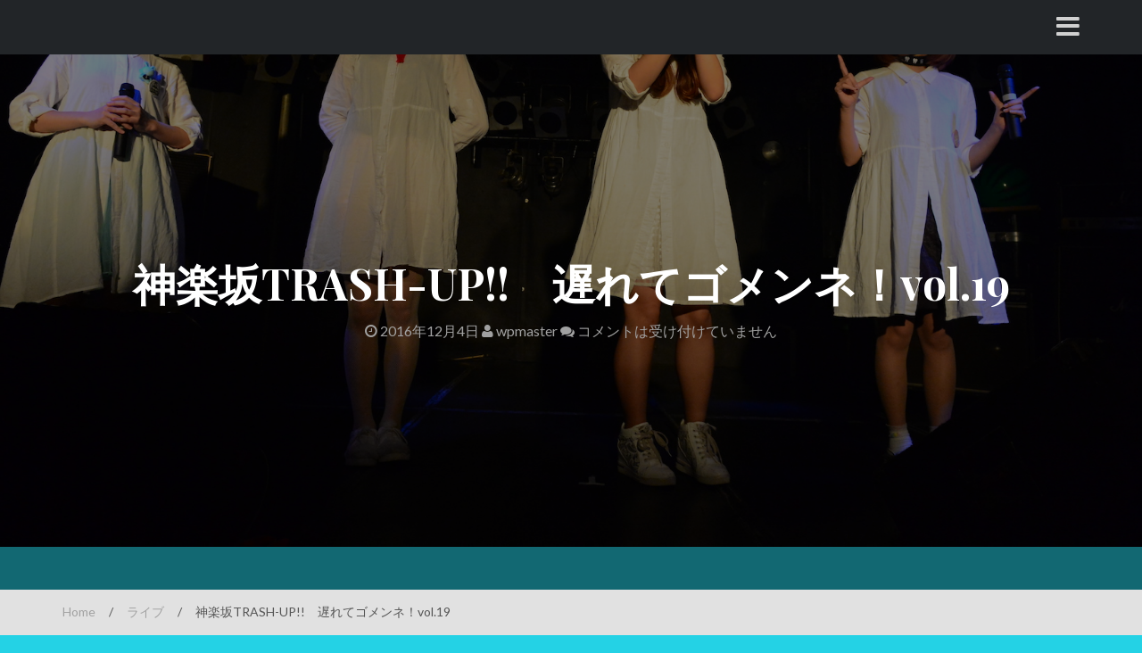

--- FILE ---
content_type: text/html; charset=UTF-8
request_url: https://summerrocket.jp/2016/12/04/%E7%A5%9E%E6%A5%BD%E5%9D%82trash-up%E3%80%80%E9%81%85%E3%82%8C%E3%81%A6%E3%82%B4%E3%83%A1%E3%83%B3%E3%83%8D%EF%BC%81vol-19/
body_size: 37415
content:
<!DOCTYPE html>
<html lang="ja">
<head>
<meta charset="UTF-8">
<meta name="viewport" content="width=device-width, initial-scale=1">
<link rel="profile" href="http://gmpg.org/xfn/11">
<link rel="pingback" href="https://summerrocket.jp/wp/xmlrpc.php">

<title>神楽坂TRASH-UP!!　遅れてゴメンネ！vol.19</title>
<meta name='robots' content='max-image-preview:large' />
<link rel='dns-prefetch' href='//s0.wp.com' />
<link rel='dns-prefetch' href='//fonts.googleapis.com' />
<link rel="alternate" type="application/rss+xml" title=" &raquo; フィード" href="https://summerrocket.jp/feed/" />
<link rel="alternate" type="application/rss+xml" title=" &raquo; コメントフィード" href="https://summerrocket.jp/comments/feed/" />
<script type="text/javascript">
window._wpemojiSettings = {"baseUrl":"https:\/\/s.w.org\/images\/core\/emoji\/14.0.0\/72x72\/","ext":".png","svgUrl":"https:\/\/s.w.org\/images\/core\/emoji\/14.0.0\/svg\/","svgExt":".svg","source":{"concatemoji":"https:\/\/summerrocket.jp\/wp\/wp-includes\/js\/wp-emoji-release.min.js?ver=6.2.8"}};
/*! This file is auto-generated */
!function(e,a,t){var n,r,o,i=a.createElement("canvas"),p=i.getContext&&i.getContext("2d");function s(e,t){p.clearRect(0,0,i.width,i.height),p.fillText(e,0,0);e=i.toDataURL();return p.clearRect(0,0,i.width,i.height),p.fillText(t,0,0),e===i.toDataURL()}function c(e){var t=a.createElement("script");t.src=e,t.defer=t.type="text/javascript",a.getElementsByTagName("head")[0].appendChild(t)}for(o=Array("flag","emoji"),t.supports={everything:!0,everythingExceptFlag:!0},r=0;r<o.length;r++)t.supports[o[r]]=function(e){if(p&&p.fillText)switch(p.textBaseline="top",p.font="600 32px Arial",e){case"flag":return s("\ud83c\udff3\ufe0f\u200d\u26a7\ufe0f","\ud83c\udff3\ufe0f\u200b\u26a7\ufe0f")?!1:!s("\ud83c\uddfa\ud83c\uddf3","\ud83c\uddfa\u200b\ud83c\uddf3")&&!s("\ud83c\udff4\udb40\udc67\udb40\udc62\udb40\udc65\udb40\udc6e\udb40\udc67\udb40\udc7f","\ud83c\udff4\u200b\udb40\udc67\u200b\udb40\udc62\u200b\udb40\udc65\u200b\udb40\udc6e\u200b\udb40\udc67\u200b\udb40\udc7f");case"emoji":return!s("\ud83e\udef1\ud83c\udffb\u200d\ud83e\udef2\ud83c\udfff","\ud83e\udef1\ud83c\udffb\u200b\ud83e\udef2\ud83c\udfff")}return!1}(o[r]),t.supports.everything=t.supports.everything&&t.supports[o[r]],"flag"!==o[r]&&(t.supports.everythingExceptFlag=t.supports.everythingExceptFlag&&t.supports[o[r]]);t.supports.everythingExceptFlag=t.supports.everythingExceptFlag&&!t.supports.flag,t.DOMReady=!1,t.readyCallback=function(){t.DOMReady=!0},t.supports.everything||(n=function(){t.readyCallback()},a.addEventListener?(a.addEventListener("DOMContentLoaded",n,!1),e.addEventListener("load",n,!1)):(e.attachEvent("onload",n),a.attachEvent("onreadystatechange",function(){"complete"===a.readyState&&t.readyCallback()})),(e=t.source||{}).concatemoji?c(e.concatemoji):e.wpemoji&&e.twemoji&&(c(e.twemoji),c(e.wpemoji)))}(window,document,window._wpemojiSettings);
</script>
<style type="text/css">
img.wp-smiley,
img.emoji {
	display: inline !important;
	border: none !important;
	box-shadow: none !important;
	height: 1em !important;
	width: 1em !important;
	margin: 0 0.07em !important;
	vertical-align: -0.1em !important;
	background: none !important;
	padding: 0 !important;
}
</style>
	<link rel='stylesheet' id='wp-block-library-css' href='https://summerrocket.jp/wp/wp-includes/css/dist/block-library/style.min.css?ver=6.2.8' type='text/css' media='all' />
<link rel='stylesheet' id='classic-theme-styles-css' href='https://summerrocket.jp/wp/wp-includes/css/classic-themes.min.css?ver=6.2.8' type='text/css' media='all' />
<style id='global-styles-inline-css' type='text/css'>
body{--wp--preset--color--black: #000000;--wp--preset--color--cyan-bluish-gray: #abb8c3;--wp--preset--color--white: #ffffff;--wp--preset--color--pale-pink: #f78da7;--wp--preset--color--vivid-red: #cf2e2e;--wp--preset--color--luminous-vivid-orange: #ff6900;--wp--preset--color--luminous-vivid-amber: #fcb900;--wp--preset--color--light-green-cyan: #7bdcb5;--wp--preset--color--vivid-green-cyan: #00d084;--wp--preset--color--pale-cyan-blue: #8ed1fc;--wp--preset--color--vivid-cyan-blue: #0693e3;--wp--preset--color--vivid-purple: #9b51e0;--wp--preset--gradient--vivid-cyan-blue-to-vivid-purple: linear-gradient(135deg,rgba(6,147,227,1) 0%,rgb(155,81,224) 100%);--wp--preset--gradient--light-green-cyan-to-vivid-green-cyan: linear-gradient(135deg,rgb(122,220,180) 0%,rgb(0,208,130) 100%);--wp--preset--gradient--luminous-vivid-amber-to-luminous-vivid-orange: linear-gradient(135deg,rgba(252,185,0,1) 0%,rgba(255,105,0,1) 100%);--wp--preset--gradient--luminous-vivid-orange-to-vivid-red: linear-gradient(135deg,rgba(255,105,0,1) 0%,rgb(207,46,46) 100%);--wp--preset--gradient--very-light-gray-to-cyan-bluish-gray: linear-gradient(135deg,rgb(238,238,238) 0%,rgb(169,184,195) 100%);--wp--preset--gradient--cool-to-warm-spectrum: linear-gradient(135deg,rgb(74,234,220) 0%,rgb(151,120,209) 20%,rgb(207,42,186) 40%,rgb(238,44,130) 60%,rgb(251,105,98) 80%,rgb(254,248,76) 100%);--wp--preset--gradient--blush-light-purple: linear-gradient(135deg,rgb(255,206,236) 0%,rgb(152,150,240) 100%);--wp--preset--gradient--blush-bordeaux: linear-gradient(135deg,rgb(254,205,165) 0%,rgb(254,45,45) 50%,rgb(107,0,62) 100%);--wp--preset--gradient--luminous-dusk: linear-gradient(135deg,rgb(255,203,112) 0%,rgb(199,81,192) 50%,rgb(65,88,208) 100%);--wp--preset--gradient--pale-ocean: linear-gradient(135deg,rgb(255,245,203) 0%,rgb(182,227,212) 50%,rgb(51,167,181) 100%);--wp--preset--gradient--electric-grass: linear-gradient(135deg,rgb(202,248,128) 0%,rgb(113,206,126) 100%);--wp--preset--gradient--midnight: linear-gradient(135deg,rgb(2,3,129) 0%,rgb(40,116,252) 100%);--wp--preset--duotone--dark-grayscale: url('#wp-duotone-dark-grayscale');--wp--preset--duotone--grayscale: url('#wp-duotone-grayscale');--wp--preset--duotone--purple-yellow: url('#wp-duotone-purple-yellow');--wp--preset--duotone--blue-red: url('#wp-duotone-blue-red');--wp--preset--duotone--midnight: url('#wp-duotone-midnight');--wp--preset--duotone--magenta-yellow: url('#wp-duotone-magenta-yellow');--wp--preset--duotone--purple-green: url('#wp-duotone-purple-green');--wp--preset--duotone--blue-orange: url('#wp-duotone-blue-orange');--wp--preset--font-size--small: 13px;--wp--preset--font-size--medium: 20px;--wp--preset--font-size--large: 36px;--wp--preset--font-size--x-large: 42px;--wp--preset--spacing--20: 0.44rem;--wp--preset--spacing--30: 0.67rem;--wp--preset--spacing--40: 1rem;--wp--preset--spacing--50: 1.5rem;--wp--preset--spacing--60: 2.25rem;--wp--preset--spacing--70: 3.38rem;--wp--preset--spacing--80: 5.06rem;--wp--preset--shadow--natural: 6px 6px 9px rgba(0, 0, 0, 0.2);--wp--preset--shadow--deep: 12px 12px 50px rgba(0, 0, 0, 0.4);--wp--preset--shadow--sharp: 6px 6px 0px rgba(0, 0, 0, 0.2);--wp--preset--shadow--outlined: 6px 6px 0px -3px rgba(255, 255, 255, 1), 6px 6px rgba(0, 0, 0, 1);--wp--preset--shadow--crisp: 6px 6px 0px rgba(0, 0, 0, 1);}:where(.is-layout-flex){gap: 0.5em;}body .is-layout-flow > .alignleft{float: left;margin-inline-start: 0;margin-inline-end: 2em;}body .is-layout-flow > .alignright{float: right;margin-inline-start: 2em;margin-inline-end: 0;}body .is-layout-flow > .aligncenter{margin-left: auto !important;margin-right: auto !important;}body .is-layout-constrained > .alignleft{float: left;margin-inline-start: 0;margin-inline-end: 2em;}body .is-layout-constrained > .alignright{float: right;margin-inline-start: 2em;margin-inline-end: 0;}body .is-layout-constrained > .aligncenter{margin-left: auto !important;margin-right: auto !important;}body .is-layout-constrained > :where(:not(.alignleft):not(.alignright):not(.alignfull)){max-width: var(--wp--style--global--content-size);margin-left: auto !important;margin-right: auto !important;}body .is-layout-constrained > .alignwide{max-width: var(--wp--style--global--wide-size);}body .is-layout-flex{display: flex;}body .is-layout-flex{flex-wrap: wrap;align-items: center;}body .is-layout-flex > *{margin: 0;}:where(.wp-block-columns.is-layout-flex){gap: 2em;}.has-black-color{color: var(--wp--preset--color--black) !important;}.has-cyan-bluish-gray-color{color: var(--wp--preset--color--cyan-bluish-gray) !important;}.has-white-color{color: var(--wp--preset--color--white) !important;}.has-pale-pink-color{color: var(--wp--preset--color--pale-pink) !important;}.has-vivid-red-color{color: var(--wp--preset--color--vivid-red) !important;}.has-luminous-vivid-orange-color{color: var(--wp--preset--color--luminous-vivid-orange) !important;}.has-luminous-vivid-amber-color{color: var(--wp--preset--color--luminous-vivid-amber) !important;}.has-light-green-cyan-color{color: var(--wp--preset--color--light-green-cyan) !important;}.has-vivid-green-cyan-color{color: var(--wp--preset--color--vivid-green-cyan) !important;}.has-pale-cyan-blue-color{color: var(--wp--preset--color--pale-cyan-blue) !important;}.has-vivid-cyan-blue-color{color: var(--wp--preset--color--vivid-cyan-blue) !important;}.has-vivid-purple-color{color: var(--wp--preset--color--vivid-purple) !important;}.has-black-background-color{background-color: var(--wp--preset--color--black) !important;}.has-cyan-bluish-gray-background-color{background-color: var(--wp--preset--color--cyan-bluish-gray) !important;}.has-white-background-color{background-color: var(--wp--preset--color--white) !important;}.has-pale-pink-background-color{background-color: var(--wp--preset--color--pale-pink) !important;}.has-vivid-red-background-color{background-color: var(--wp--preset--color--vivid-red) !important;}.has-luminous-vivid-orange-background-color{background-color: var(--wp--preset--color--luminous-vivid-orange) !important;}.has-luminous-vivid-amber-background-color{background-color: var(--wp--preset--color--luminous-vivid-amber) !important;}.has-light-green-cyan-background-color{background-color: var(--wp--preset--color--light-green-cyan) !important;}.has-vivid-green-cyan-background-color{background-color: var(--wp--preset--color--vivid-green-cyan) !important;}.has-pale-cyan-blue-background-color{background-color: var(--wp--preset--color--pale-cyan-blue) !important;}.has-vivid-cyan-blue-background-color{background-color: var(--wp--preset--color--vivid-cyan-blue) !important;}.has-vivid-purple-background-color{background-color: var(--wp--preset--color--vivid-purple) !important;}.has-black-border-color{border-color: var(--wp--preset--color--black) !important;}.has-cyan-bluish-gray-border-color{border-color: var(--wp--preset--color--cyan-bluish-gray) !important;}.has-white-border-color{border-color: var(--wp--preset--color--white) !important;}.has-pale-pink-border-color{border-color: var(--wp--preset--color--pale-pink) !important;}.has-vivid-red-border-color{border-color: var(--wp--preset--color--vivid-red) !important;}.has-luminous-vivid-orange-border-color{border-color: var(--wp--preset--color--luminous-vivid-orange) !important;}.has-luminous-vivid-amber-border-color{border-color: var(--wp--preset--color--luminous-vivid-amber) !important;}.has-light-green-cyan-border-color{border-color: var(--wp--preset--color--light-green-cyan) !important;}.has-vivid-green-cyan-border-color{border-color: var(--wp--preset--color--vivid-green-cyan) !important;}.has-pale-cyan-blue-border-color{border-color: var(--wp--preset--color--pale-cyan-blue) !important;}.has-vivid-cyan-blue-border-color{border-color: var(--wp--preset--color--vivid-cyan-blue) !important;}.has-vivid-purple-border-color{border-color: var(--wp--preset--color--vivid-purple) !important;}.has-vivid-cyan-blue-to-vivid-purple-gradient-background{background: var(--wp--preset--gradient--vivid-cyan-blue-to-vivid-purple) !important;}.has-light-green-cyan-to-vivid-green-cyan-gradient-background{background: var(--wp--preset--gradient--light-green-cyan-to-vivid-green-cyan) !important;}.has-luminous-vivid-amber-to-luminous-vivid-orange-gradient-background{background: var(--wp--preset--gradient--luminous-vivid-amber-to-luminous-vivid-orange) !important;}.has-luminous-vivid-orange-to-vivid-red-gradient-background{background: var(--wp--preset--gradient--luminous-vivid-orange-to-vivid-red) !important;}.has-very-light-gray-to-cyan-bluish-gray-gradient-background{background: var(--wp--preset--gradient--very-light-gray-to-cyan-bluish-gray) !important;}.has-cool-to-warm-spectrum-gradient-background{background: var(--wp--preset--gradient--cool-to-warm-spectrum) !important;}.has-blush-light-purple-gradient-background{background: var(--wp--preset--gradient--blush-light-purple) !important;}.has-blush-bordeaux-gradient-background{background: var(--wp--preset--gradient--blush-bordeaux) !important;}.has-luminous-dusk-gradient-background{background: var(--wp--preset--gradient--luminous-dusk) !important;}.has-pale-ocean-gradient-background{background: var(--wp--preset--gradient--pale-ocean) !important;}.has-electric-grass-gradient-background{background: var(--wp--preset--gradient--electric-grass) !important;}.has-midnight-gradient-background{background: var(--wp--preset--gradient--midnight) !important;}.has-small-font-size{font-size: var(--wp--preset--font-size--small) !important;}.has-medium-font-size{font-size: var(--wp--preset--font-size--medium) !important;}.has-large-font-size{font-size: var(--wp--preset--font-size--large) !important;}.has-x-large-font-size{font-size: var(--wp--preset--font-size--x-large) !important;}
.wp-block-navigation a:where(:not(.wp-element-button)){color: inherit;}
:where(.wp-block-columns.is-layout-flex){gap: 2em;}
.wp-block-pullquote{font-size: 1.5em;line-height: 1.6;}
</style>
<link rel='stylesheet' id='muso-responsive-css' href='https://summerrocket.jp/wp/wp-content/themes/muso/assets/css/bootstrap.min.css?ver=6.2.8' type='text/css' media='screen' />
<link rel='stylesheet' id='flexslider-css' href='https://summerrocket.jp/wp/wp-content/themes/muso/assets/css/flexslider.css?ver=6.2.8' type='text/css' media='all' />
<link rel='stylesheet' id='font_awesome-css' href='https://summerrocket.jp/wp/wp-content/themes/muso/assets/font-awesome/css/font-awesome.min.css?ver=6.2.8' type='text/css' media='all' />
<link rel='stylesheet' id='prettyPhoto-css' href='https://summerrocket.jp/wp/wp-content/themes/muso/assets/css/prettyPhoto.css?ver=6.2.8' type='text/css' media='all' />
<link rel='stylesheet' id='muso-googleFonts-css' href='//fonts.googleapis.com/css?family=Lato%3A400%2C300%2C700%2C900%2C100%7CPlayfair+Display%3A400%2C700%2C900&#038;ver=6.2.8' type='text/css' media='all' />
<!--[if IE]>
<link rel='stylesheet' id='muso-ie-style-css' href='https://summerrocket.jp/wp/wp-content/themes/muso/assets/css/ie.css?ver=6.2.8' type='text/css' media='all' />
<![endif]-->
<link rel='stylesheet' id='muso-style-css' href='https://summerrocket.jp/wp/wp-content/themes/muso/style.css?ver=6.2.8' type='text/css' media='all' />
<link rel='stylesheet' id='simcal-qtip-css' href='https://summerrocket.jp/wp/wp-content/plugins/google-calendar-events/assets/css/vendor/jquery.qtip.min.css?ver=3.1.10' type='text/css' media='all' />
<link rel='stylesheet' id='simcal-default-calendar-grid-css' href='https://summerrocket.jp/wp/wp-content/plugins/google-calendar-events/assets/css/default-calendar-grid.min.css?ver=3.1.10' type='text/css' media='all' />
<link rel='stylesheet' id='simcal-default-calendar-list-css' href='https://summerrocket.jp/wp/wp-content/plugins/google-calendar-events/assets/css/default-calendar-list.min.css?ver=3.1.10' type='text/css' media='all' />
<link rel='stylesheet' id='jetpack_css-css' href='https://summerrocket.jp/wp/wp-content/plugins/jetpack/css/jetpack.css?ver=4.7.4' type='text/css' media='all' />
<script type='text/javascript' src='https://summerrocket.jp/wp/wp-includes/js/jquery/jquery.min.js?ver=3.6.4' id='jquery-core-js'></script>
<script type='text/javascript' src='https://summerrocket.jp/wp/wp-includes/js/jquery/jquery-migrate.min.js?ver=3.4.0' id='jquery-migrate-js'></script>
<script type='text/javascript' src='https://summerrocket.jp/wp/wp-content/themes/muso/js/responsive.js?ver=6.2.8' id='muso-responsive-js-js'></script>
<script type='text/javascript' src='https://summerrocket.jp/wp/wp-content/themes/muso/js/jquery.prettyPhoto.min.js?ver=6.2.8' id='prettyPhoto-js'></script>
<script type='text/javascript' src='https://summerrocket.jp/wp/wp-content/themes/muso/js/jquery.flexslider.js?ver=6.2.8' id='flexslider-js'></script>
<script type='text/javascript' src='https://summerrocket.jp/wp/wp-includes/js/imagesloaded.min.js?ver=4.1.4' id='imagesloaded-js'></script>
<script type='text/javascript' src='https://summerrocket.jp/wp/wp-includes/js/masonry.min.js?ver=4.2.2' id='masonry-js'></script>
<script type='text/javascript' src='https://summerrocket.jp/wp/wp-includes/js/jquery/jquery.masonry.min.js?ver=3.1.2b' id='jquery-masonry-js'></script>
<script type='text/javascript' id='muso-custom-js-js-extra'>
/* <![CDATA[ */
var carousel_speed = {"vars":"6000"};
/* ]]> */
</script>
<script type='text/javascript' src='https://summerrocket.jp/wp/wp-content/themes/muso/js/custom.js?ver=6.2.8' id='muso-custom-js-js'></script>
<!--[if lt IE 9]>
<script type='text/javascript' src='https://summerrocket.jp/wp/wp-content/themes/muso/js/ie-responsive.min.js?ver=6.2.8' id='muso-ie-responsive-js-js'></script>
<![endif]-->
<!--[if lt IE 9]>
<script type='text/javascript' src='https://summerrocket.jp/wp/wp-content/themes/muso/js/html5shiv.min.js?ver=6.2.8' id='muso-ie-shiv-js'></script>
<![endif]-->
<link rel="https://api.w.org/" href="https://summerrocket.jp/wp-json/" /><link rel="alternate" type="application/json" href="https://summerrocket.jp/wp-json/wp/v2/posts/887" /><link rel="EditURI" type="application/rsd+xml" title="RSD" href="https://summerrocket.jp/wp/xmlrpc.php?rsd" />
<link rel="wlwmanifest" type="application/wlwmanifest+xml" href="https://summerrocket.jp/wp/wp-includes/wlwmanifest.xml" />
<meta name="generator" content="WordPress 6.2.8" />
<link rel="canonical" href="https://summerrocket.jp/2016/12/04/%e7%a5%9e%e6%a5%bd%e5%9d%82trash-up%e3%80%80%e9%81%85%e3%82%8c%e3%81%a6%e3%82%b4%e3%83%a1%e3%83%b3%e3%83%8d%ef%bc%81vol-19/" />
<link rel='shortlink' href='https://wp.me/p7NhS8-ej' />
<link rel="alternate" type="application/json+oembed" href="https://summerrocket.jp/wp-json/oembed/1.0/embed?url=https%3A%2F%2Fsummerrocket.jp%2F2016%2F12%2F04%2F%25e7%25a5%259e%25e6%25a5%25bd%25e5%259d%2582trash-up%25e3%2580%2580%25e9%2581%2585%25e3%2582%258c%25e3%2581%25a6%25e3%2582%25b4%25e3%2583%25a1%25e3%2583%25b3%25e3%2583%258d%25ef%25bc%2581vol-19%2F" />
<link rel="alternate" type="text/xml+oembed" href="https://summerrocket.jp/wp-json/oembed/1.0/embed?url=https%3A%2F%2Fsummerrocket.jp%2F2016%2F12%2F04%2F%25e7%25a5%259e%25e6%25a5%25bd%25e5%259d%2582trash-up%25e3%2580%2580%25e9%2581%2585%25e3%2582%258c%25e3%2581%25a6%25e3%2582%25b4%25e3%2583%25a1%25e3%2583%25b3%25e3%2583%258d%25ef%25bc%2581vol-19%2F&#038;format=xml" />

<link rel='dns-prefetch' href='//v0.wordpress.com'>
<style type='text/css'>img#wpstats{display:none}</style>	<style id="color-settings">
			.read_more, button, input[type="button"], input[type="reset"], input[type="submit"], .tagcloud a:hover, #footer-widget .tagcloud a, #menu-social li a:hover, .nav-links .fa, .comment-reply-link {background:#0014f4}
		.post-details {border-bottom: 3px solid #0014f4}
		.gallery-item a img:hover {border: 5px solid #0014f4}
		a, .page-numbers.current, .widget-area ul li a:hover, #footer-widget a:hover, .nav-links a:hover {color:#0014f4}
		
	</style>
		<style type="text/css">
			.site-title,
		.site-description {
			position: absolute;
			clip: rect(1px, 1px, 1px, 1px);
		}
		</style>
	<style type="text/css" id="custom-background-css">
body.custom-background { background-color: #24d2e5; }
</style>
	
<!-- Jetpack Open Graph Tags -->
<meta property="og:type" content="article" />
<meta property="og:title" content="神楽坂TRASH-UP!!　遅れてゴメンネ！vol.19" />
<meta property="og:url" content="https://summerrocket.jp/2016/12/04/%e7%a5%9e%e6%a5%bd%e5%9d%82trash-up%e3%80%80%e9%81%85%e3%82%8c%e3%81%a6%e3%82%b4%e3%83%a1%e3%83%b3%e3%83%8d%ef%bc%81vol-19/" />
<meta property="og:description" content="恒例の神楽坂TRASH UP!!　なんともう19回目。 今年はこのイベントを通じて、たくさんのアイドルグループ&hellip;" />
<meta property="article:published_time" content="2016-12-04T01:24:27+00:00" />
<meta property="article:modified_time" content="2016-12-19T01:30:26+00:00" />
<meta property="og:image" content="https://summerrocket.jp/wp/wp-content/uploads/2016/12/DSC_8929.jpg" />
<meta property="og:image:width" content="1643" />
<meta property="og:image:height" content="1093" />
<meta property="og:locale" content="ja_JP" />
<meta name="twitter:image" content="https://summerrocket.jp/wp/wp-content/uploads/2016/12/DSC_8929.jpg?w=640" />
<meta name="twitter:card" content="summary_large_image" />
<link rel="icon" href="https://summerrocket.jp/wp/wp-content/uploads/2016/08/cropped-sr_logo-02正方形-32x32.jpg" sizes="32x32" />
<link rel="icon" href="https://summerrocket.jp/wp/wp-content/uploads/2016/08/cropped-sr_logo-02正方形-192x192.jpg" sizes="192x192" />
<link rel="apple-touch-icon" href="https://summerrocket.jp/wp/wp-content/uploads/2016/08/cropped-sr_logo-02正方形-180x180.jpg" />
<meta name="msapplication-TileImage" content="https://summerrocket.jp/wp/wp-content/uploads/2016/08/cropped-sr_logo-02正方形-270x270.jpg" />
</head>

<body class="post-template-default single single-post postid-887 single-format-standard custom-background">
<div id="page" class="site">
	<a class="skip-link screen-reader-text" href="#main">コンテンツへスキップ</a>
		
	<header id="masthead" class="site-header" role="banner">
    	<div class="container">
        	<div class="row">
            	<div class="col-md-12">
                    <div class="site-branding">
                        						<h1 class="site-title"><a href="https://summerrocket.jp/" rel="home"></a></h1>
						<p class="site-description"></p>
                    </div><!-- .site-branding -->
                    <div class="site-main-nav toogle-navigation">
                    	<i class="fa fa-bars" aria-hidden="true"></i>
                    </div>
            		
                    <nav id="site-navigation" class="main-navigation hide-bar" role="navigation">
                    	<i class="fa fa-times close-bar"></i>
                        <form role="search" method="get" class="searchform" action="https://summerrocket.jp/">
    <label>
        <input type="text" class="search-top"
            placeholder="ここから検索"
            value="" name="s"
            title="検索:" />
    </label>
    <input type="submit" class="Search"
        value="検索" />
</form>                        <div class="menu-blog-container"><ul id="primary-menu" class="menu"><li id="menu-item-4826" class="menu-item menu-item-type-post_type menu-item-object-page menu-item-4826"><a href="https://summerrocket.jp/%e9%9f%b3%e6%ba%90/">DISCOGRAPH</a></li>
<li id="menu-item-4827" class="menu-item menu-item-type-post_type menu-item-object-page menu-item-4827"><a href="https://summerrocket.jp/%e9%80%9a%e8%b2%a9/">SHOP</a></li>
<li id="menu-item-4828" class="menu-item menu-item-type-post_type menu-item-object-page menu-item-4828"><a href="https://summerrocket.jp/%e6%98%a0%e5%83%8f/">MOVIE</a></li>
<li id="menu-item-4829" class="menu-item menu-item-type-post_type menu-item-object-page menu-item-home menu-item-4829"><a href="https://summerrocket.jp/schedule/">SCHEDULE</a></li>
<li id="menu-item-4830" class="menu-item menu-item-type-post_type menu-item-object-page menu-item-4830"><a href="https://summerrocket.jp/profile/">PROFILE</a></li>
<li id="menu-item-4831" class="menu-item menu-item-type-post_type menu-item-object-page menu-item-4831"><a href="https://summerrocket.jp/introduction/">CONTACT</a></li>
</ul></div>                    </nav><!-- #site-navigation -->
        		</div>
       		</div>
        </div>
	</header><!-- #masthead -->
    	
	<div id="content" class="site-content">
    <div class="header-container">
		<img width="1643" height="1093" src="https://summerrocket.jp/wp/wp-content/uploads/2016/12/DSC_8929.jpg" class="single-post-thumbnail wp-post-image" alt="" decoding="async" srcset="https://summerrocket.jp/wp/wp-content/uploads/2016/12/DSC_8929.jpg 1643w, https://summerrocket.jp/wp/wp-content/uploads/2016/12/DSC_8929-300x200.jpg 300w, https://summerrocket.jp/wp/wp-content/uploads/2016/12/DSC_8929-768x511.jpg 768w, https://summerrocket.jp/wp/wp-content/uploads/2016/12/DSC_8929-644x428.jpg 644w" sizes="(max-width: 1643px) 100vw, 1643px" />        <header class="entry-header" >
            <div class="black-overlay">
            	<div class="container">
					<h1 class="entry-title">神楽坂TRASH-UP!!　遅れてゴメンネ！vol.19</h1>                    <div class="entry-meta">
                        <span class="posted-on"> <a href="https://summerrocket.jp/2016/12/04/%e7%a5%9e%e6%a5%bd%e5%9d%82trash-up%e3%80%80%e9%81%85%e3%82%8c%e3%81%a6%e3%82%b4%e3%83%a1%e3%83%b3%e3%83%8d%ef%bc%81vol-19/" rel="bookmark"><i class="fa fa-clock-o" aria-hidden="true"></i> <time class="entry-date published" datetime="2016-12-04T10:24:27+09:00">2016年12月4日</time><time class="updated" datetime="2016-12-19T10:30:26+09:00">2016年12月19日</time></a> </span><span class="byline"> <span class="author vcard"><a class="url fn n" href="https://summerrocket.jp/author/wpmaster/"><i class="fa fa-user" aria-hidden="true"></i> wpmaster</a></span></span> <span class="meta-info-comment"><i class="fa fa-comments"></i> コメントは受け付けていません</a></span>                    </div><!-- .entry-meta -->
                                	</div>
            </div>
        </header><!-- .entry-header -->
    </div>
    <div class="breadcrumb-container">
        <div class="container">
            <div class="row">
                <div class="col-md-12">
                    <ul id="breadcrumbs"><li><a href="https://summerrocket.jp">Home</a></li><li class="separator"> / </li><li><a href="https://summerrocket.jp/category/live/" rel="category tag">ライブ</a></li><li class="separator"> / </li><li>神楽坂TRASH-UP!!　遅れてゴメンネ！vol.19</li></ul>                </div>
            </div>
        </div>
    </div>
        
	<div class="container">
        <div id="primary" class="content-area">
            <main id="main" class="site-main" role="main">
            	<div class="row">
                	<div class="col-md-8">
						<article id="post-887" class="post-887 post type-post status-publish format-standard has-post-thumbnail hentry category-live">

    <div class="entry-content">
        <p><img decoding="async" loading="lazy" class="alignnone size-medium wp-image-889" src="https://summerrocket.jp/wp/wp-content/uploads/2016/12/DSC_9028-300x200.jpg" alt="" width="300" height="200" srcset="https://summerrocket.jp/wp/wp-content/uploads/2016/12/DSC_9028-300x200.jpg 300w, https://summerrocket.jp/wp/wp-content/uploads/2016/12/DSC_9028-768x511.jpg 768w, https://summerrocket.jp/wp/wp-content/uploads/2016/12/DSC_9028-644x428.jpg 644w, https://summerrocket.jp/wp/wp-content/uploads/2016/12/DSC_9028.jpg 1643w" sizes="(max-width: 300px) 100vw, 300px" /> <img decoding="async" loading="lazy" class="alignnone size-medium wp-image-890" src="https://summerrocket.jp/wp/wp-content/uploads/2016/12/DSC_9060-300x200.jpg" alt="" width="300" height="200" srcset="https://summerrocket.jp/wp/wp-content/uploads/2016/12/DSC_9060-300x200.jpg 300w, https://summerrocket.jp/wp/wp-content/uploads/2016/12/DSC_9060-768x511.jpg 768w, https://summerrocket.jp/wp/wp-content/uploads/2016/12/DSC_9060-644x428.jpg 644w, https://summerrocket.jp/wp/wp-content/uploads/2016/12/DSC_9060.jpg 1643w" sizes="(max-width: 300px) 100vw, 300px" /> <img decoding="async" loading="lazy" class="alignnone size-medium wp-image-891" src="https://summerrocket.jp/wp/wp-content/uploads/2016/12/DSC_9275-300x200.jpg" alt="" width="300" height="200" srcset="https://summerrocket.jp/wp/wp-content/uploads/2016/12/DSC_9275-300x200.jpg 300w, https://summerrocket.jp/wp/wp-content/uploads/2016/12/DSC_9275-768x511.jpg 768w, https://summerrocket.jp/wp/wp-content/uploads/2016/12/DSC_9275-644x428.jpg 644w, https://summerrocket.jp/wp/wp-content/uploads/2016/12/DSC_9275.jpg 1643w" sizes="(max-width: 300px) 100vw, 300px" /> <img decoding="async" loading="lazy" class="alignnone size-medium wp-image-892" src="https://summerrocket.jp/wp/wp-content/uploads/2016/12/DSC_9498-300x200.jpg" alt="" width="300" height="200" srcset="https://summerrocket.jp/wp/wp-content/uploads/2016/12/DSC_9498-300x200.jpg 300w, https://summerrocket.jp/wp/wp-content/uploads/2016/12/DSC_9498-768x511.jpg 768w, https://summerrocket.jp/wp/wp-content/uploads/2016/12/DSC_9498-644x428.jpg 644w, https://summerrocket.jp/wp/wp-content/uploads/2016/12/DSC_9498.jpg 1643w" sizes="(max-width: 300px) 100vw, 300px" /></p>
<p>恒例の神楽坂TRASH UP!!　なんともう19回目。</p>
<p>今年はこのイベントを通じて、たくさんのアイドルグループや運営さんと知り合いになることができて感謝の気持ちがいっぱいです。いつかこのメンバーで大きなさらに大きなステージに立てたらうれしいですね。</p>
<p>現在はくるみが受験のため４人体制。ワンマンに向けてハッシュタグをつけて拡散、という条件付き（というか、むしろ拡散お願いします！）で、ライブ中の静止画撮影もOKなので、じゃんじゃん撮って欲しいです！</p>
        
    </div><!-- .entry-content -->
	
</article><!-- #post-## -->

	<nav class="navigation post-navigation" aria-label="投稿">
		<h2 class="screen-reader-text">投稿ナビゲーション</h2>
		<div class="nav-links"><div class="nav-previous"><a href="https://summerrocket.jp/2016/12/03/%e6%b0%b4%e7%8e%89%e7%a5%ad%e3%80%9c%e3%82%a2%e3%82%aa%e3%83%8f%e3%83%ab-since-2015-%e5%ae%9a%e6%9c%9f%e5%85%ac%e6%bc%94vol-10/" rel="prev">水玉祭〜アオハル since 2015 定期公演vol.10</a></div><div class="nav-next"><a href="https://summerrocket.jp/2016/12/04/%e6%b1%a0%e8%a2%8b%e3%82%a8%e3%82%bd%e3%83%a9hmv%e3%80%80trash-up%e3%80%80%e3%82%b3%e3%83%b3%e3%83%94%e3%82%a2%e3%83%ab%e3%83%90%e3%83%a0%e7%99%ba%e5%a3%b2%e8%a8%98%e5%bf%b5%e3%82%a4%e3%83%99/" rel="next">池袋エソラHMV　TRASH-UP!!　コンピアルバム発売記念イベント</a></div></div>
	</nav>        			</div>
                    <div class="col-md-4">
                    	
<aside id="secondary" class="widget-area" role="complementary">
	<section id="pages-3" class="widget widget_pages"><h2 class="widget-title">固定ページ</h2>
			<ul>
				<li class="page_item page-item-2"><a href="https://summerrocket.jp/introduction/">CONTACT</a></li>
<li class="page_item page-item-281"><a href="https://summerrocket.jp/%e9%9f%b3%e6%ba%90/">DISCOGRAPH</a></li>
<li class="page_item page-item-85"><a href="https://summerrocket.jp/%e6%98%a0%e5%83%8f/">MOVIE</a></li>
<li class="page_item page-item-16"><a href="https://summerrocket.jp/profile/">PROFILE</a></li>
<li class="page_item page-item-23"><a href="https://summerrocket.jp/schedule/">SCHEDULE</a></li>
<li class="page_item page-item-268"><a href="https://summerrocket.jp/%e9%80%9a%e8%b2%a9/">SHOP</a></li>
			</ul>

			</section></aside><!-- #secondary -->
                    </div>
                    
        		</div>
            </main><!-- #main -->
        </div><!-- #primary -->
    </div>


	</div><!-- #content -->
	<div class="widget-area" id="footer-widget">
    	<div class="container">
        	
            <div class="row">
                <div class="col-md-4">                    
                                    </div>
                <div class="col-md-4">                    
                    <div id="footer-two" class="widget footer-widget"><h2 class="widget-title">事務所／お問合せ</h2><div class="confit-address"><a href="https://maps.google.com/maps?z=16&#038;q=rocket+base+llc+〒150-0053+東京都渋谷区代々木4-23-3" target="_blank">Rocket Base LLC<br/>〒150-0053<br/>東京都渋谷区代々木4-23-3</a></div><div class="confit-email"><a href="mailto:info@rocket-base.jp">info@rocket-base.jp</a></div><div class="confit-hours">平日10:00〜19:00</div></div>                </div>
                <div class="col-md-4">                    
                                    </div>
            </div>
            
        </div>
    </div>
    
	<footer id="colophon" class="site-footer" role="contentinfo">
    	<div class="container">
        	<div class="col-md-12">
            
            	                
                <div class="site-info">
                                       &copy;                                     </div><!-- .site-info -->
            </div>
        </div>
	</footer><!-- #colophon -->
</div><!-- #page -->

	<div style="display:none">
	</div>
<script type='text/javascript' src='https://s0.wp.com/wp-content/js/devicepx-jetpack.js?ver=202601' id='devicepx-js'></script>
<script type='text/javascript' src='https://summerrocket.jp/wp/wp-content/themes/muso/js/navigation.js?ver=20151215' id='muso-navigation-js'></script>
<script type='text/javascript' src='https://summerrocket.jp/wp/wp-content/themes/muso/js/skip-link-focus-fix.js?ver=20151215' id='muso-skip-link-focus-fix-js'></script>
<script type='text/javascript' src='https://summerrocket.jp/wp/wp-content/plugins/google-calendar-events/assets/js/vendor/jquery.qtip.min.js?ver=3.1.10' id='simcal-qtip-js'></script>
<script type='text/javascript' src='https://summerrocket.jp/wp/wp-content/plugins/google-calendar-events/assets/js/vendor/moment.min.js?ver=3.1.10' id='simcal-fullcal-moment-js'></script>
<script type='text/javascript' src='https://summerrocket.jp/wp/wp-content/plugins/google-calendar-events/assets/js/vendor/moment-timezone-with-data.min.js?ver=3.1.10' id='simcal-moment-timezone-js'></script>
<script type='text/javascript' id='simcal-default-calendar-js-extra'>
/* <![CDATA[ */
var simcal_default_calendar = {"ajax_url":"\/wp\/wp-admin\/admin-ajax.php","nonce":"434ac6730a","locale":"ja","text_dir":"ltr","months":{"full":["1\u6708","2\u6708","3\u6708","4\u6708","5\u6708","6\u6708","7\u6708","8\u6708","9\u6708","10\u6708","11\u6708","12\u6708"],"short":["1\u6708","2\u6708","3\u6708","4\u6708","5\u6708","6\u6708","7\u6708","8\u6708","9\u6708","10\u6708","11\u6708","12\u6708"]},"days":{"full":["\u65e5\u66dc\u65e5","\u6708\u66dc\u65e5","\u706b\u66dc\u65e5","\u6c34\u66dc\u65e5","\u6728\u66dc\u65e5","\u91d1\u66dc\u65e5","\u571f\u66dc\u65e5"],"short":["\u65e5","\u6708","\u706b","\u6c34","\u6728","\u91d1","\u571f"]},"meridiem":{"AM":"AM","am":"am","PM":"PM","pm":"pm"}};
var simcal_default_calendar = {"ajax_url":"\/wp\/wp-admin\/admin-ajax.php","nonce":"434ac6730a","locale":"ja","text_dir":"ltr","months":{"full":["1\u6708","2\u6708","3\u6708","4\u6708","5\u6708","6\u6708","7\u6708","8\u6708","9\u6708","10\u6708","11\u6708","12\u6708"],"short":["1\u6708","2\u6708","3\u6708","4\u6708","5\u6708","6\u6708","7\u6708","8\u6708","9\u6708","10\u6708","11\u6708","12\u6708"]},"days":{"full":["\u65e5\u66dc\u65e5","\u6708\u66dc\u65e5","\u706b\u66dc\u65e5","\u6c34\u66dc\u65e5","\u6728\u66dc\u65e5","\u91d1\u66dc\u65e5","\u571f\u66dc\u65e5"],"short":["\u65e5","\u6708","\u706b","\u6c34","\u6728","\u91d1","\u571f"]},"meridiem":{"AM":"AM","am":"am","PM":"PM","pm":"pm"}};
/* ]]> */
</script>
<script type='text/javascript' src='https://summerrocket.jp/wp/wp-content/plugins/google-calendar-events/assets/js/default-calendar.min.js?ver=3.1.10' id='simcal-default-calendar-js'></script>
<script type='text/javascript' src='https://summerrocket.jp/wp/wp-content/plugins/google-calendar-events/assets/js/vendor/imagesloaded.pkgd.min.js?ver=3.1.10' id='simplecalendar-imagesloaded-js'></script>
<script type='text/javascript' src='https://stats.wp.com/e-202501.js' async defer></script>
<script type='text/javascript'>
	_stq = window._stq || [];
	_stq.push([ 'view', {v:'ext',j:'1:4.7.4',blog:'115181128',post:'887',tz:'9',srv:'summerrocket.jp'} ]);
	_stq.push([ 'clickTrackerInit', '115181128', '887' ]);
</script>

</body>
</html>


--- FILE ---
content_type: text/css
request_url: https://summerrocket.jp/wp/wp-content/themes/muso/style.css?ver=6.2.8
body_size: 30397
content:
/*
Theme Name: Muso
Theme URI: http://bandthemes.net/muso/
Author: Band Themes
Author URI: http://bandthemes.net/
Description: Muso is a blog theme designed specifically for musicians and bands. It can function as a regular blog theme, but includes some special features likely to appeal to bands and musicians. You can set a full sized featured image on the home page with your logo or name layered on top, which is a great way to make a strong first impression. You can also embed your latest track or playlist from Soundcloud or Mixcloud, and optionally feature a carousel which is great for promoting tour dates.

Version: 1.1.5
License: GNU General Public License v2 or later
License URI: http://www.gnu.org/licenses/gpl-2.0.html
Text Domain: muso
Tags: custom-menu, full-width-template, post-formats, featured-images, footer-widgets, blog, custom-background, threaded-comments, sticky-post, editor-style, custom-logo, custom-header, custom-colors, two-columns, blog, entertainment, news

This theme, like WordPress, is licensed under the GPL.
Use it to make something cool, have fun, and share what you've learned with others.

Muso is based on Underscores http://underscores.me/, (C) 2012-2016 Automattic, Inc.
Underscores is distributed under the terms of the GNU GPL v2 or later.

Normalizing styles have been helped along thanks to the fine work of
Nicolas Gallagher and Jonathan Neal http://necolas.github.com/normalize.css/
*/

/*--------------------------------------------------------------
>>> TABLE OF CONTENTS:
----------------------------------------------------------------
# Normalize
# Typography
# Elements
# Forms
# Header
	## Hero Image
	## Carousel
# Navigation
	## Links
	## Menus
# Accessibility
# Alignments
# Clearings
# Widgets
# Content
	## Posts and pages
	## Comments
# Footer
# Infinite scroll
# Media
	## Captions
	## Galleries
--------------------------------------------------------------*/

/*--------------------------------------------------------------
# Normalize
--------------------------------------------------------------*/
html {
	font-family: sans-serif;
	-webkit-text-size-adjust: 100%;
	-ms-text-size-adjust:     100%;
}

body {
	margin: 0;
	font-family: 'Lato', sans-serif;
	font-size: 18px;
	color: #111111;
	background: #ebebeb;
}

article,
aside,
details,
figcaption,
figure,
footer,
header,
main,
menu,
nav,
section,
summary {
	display: block;
}

audio,
canvas,
progress,
video {
	display: inline-block;
	vertical-align: baseline;
}

audio:not([controls]) {
	display: none;
	height: 0;
}

[hidden],
template {
	display: none;
}

a {
	background-color: transparent;
	-o-transition: all .4s ease-in-out;
	-ms-transition: all .4s ease-in-out; 
	-moz-transition: all .4s ease-in-out; 
	-webkit-transition: all .4s ease-in-out; 
	transition: all .4s ease-in-out; 
}

a:active,
a:hover,
a:focus {
	outline: 0 !important;
	border: 0;
	text-decoration:none;
}

abbr[title] {
	border-bottom: 1px dotted;
}

b,
strong {
	font-weight: bold;
}

dfn {
	font-style: italic;
}

h1 {
	font-size: 2em;
	margin: 0.67em 0;
}

mark {
	background: #ff0;
	color: #000;
}

small {
	font-size: 80%;
}

sub,
sup {
	font-size: 75%;
	line-height: 0;
	position: relative;
	vertical-align: baseline;
}

sup {
	top: -0.5em;
}

sub {
	bottom: -0.25em;
}

img {
	border: 0;
}

svg:not(:root) {
	overflow: hidden;
}

hr {
	box-sizing: content-box;
	height: 0;
}

pre {
	overflow: auto;
}

code,
kbd,
pre,
samp {
	font-family: monospace, monospace;
}

button,
input,
optgroup,
select,
textarea {
	color: inherit;
	font: inherit;
	margin: 0;
}

button {
	overflow: visible;
}

button,
select {
	text-transform: none;
}

button,
html input[type="button"],
input[type="reset"],
input[type="submit"] {
	-webkit-appearance: button;
	cursor: pointer;
}

button[disabled],
html input[disabled] {
	cursor: default;
}

button::-moz-focus-inner,
input::-moz-focus-inner {
	border: 0;
	padding: 0;
}

input {
	line-height: normal;
}

input[type="checkbox"],
input[type="radio"] {
	box-sizing: border-box;
	padding: 0;
}

input[type="number"]::-webkit-inner-spin-button,
input[type="number"]::-webkit-outer-spin-button {
	height: auto;
}

input[type="search"]::-webkit-search-cancel-button,
input[type="search"]::-webkit-search-decoration {
	-webkit-appearance: none;
}

fieldset {
	border: 1px solid #c0c0c0;
	margin: 0 2px;
	padding: 0.35em 0.625em 0.75em;
}

legend {
	border: 0;
	padding: 0;
}

textarea {
	overflow: auto;
}

optgroup {
	font-weight: bold;
}

table {
	border-collapse: collapse;
	border-spacing: 0;
}

td,
th {
	padding: 0;
}

/*--------------------------------------------------------------
# Typography
--------------------------------------------------------------*/
button,
input,
select,
textarea {
	line-height: 1.5;
}

h1,
h2,
h3,
h4,
h5,
h6 {
	clear: both;
	font-family: 'Playfair Display', serif;
}

p {
	margin-bottom: 1.5em;
}

dfn,
cite,
em,
i {
	font-style: italic;
}

blockquote {
	margin: 0 1.5em;
}

address {
	margin: 0 0 1.5em;
}

pre {
	background: #eee;
	font-family: "Courier 10 Pitch", Courier, monospace;
	line-height: 1.6;
	margin-bottom: 1.6em;
	max-width: 100%;
	overflow: auto;
	padding: 1.6em;
}

code,
kbd,
tt,
var {
	font-family: Monaco, Consolas, "Andale Mono", "DejaVu Sans Mono", monospace;
	
}

abbr,
acronym {
	border-bottom: 1px dotted #666;
	cursor: help;
}

mark,
ins {
	background: #fff9c0;
	text-decoration: none;
}

big {
	font-size: 125%;
}

/*--------------------------------------------------------------
# Elements
--------------------------------------------------------------*/
html {
	box-sizing: border-box;
}

*,
*:before,
*:after { /* Inherit box-sizing to make it easier to change the property for components that leverage other behavior; see http://css-tricks.com/inheriting-box-sizing-probably-slightly-better-best-practice/ */
	box-sizing: inherit;
}

blockquote:before,
blockquote:after,
q:before,
q:after {
	content: "";
}

blockquote,
q {
	quotes: "" "";
}

hr {
	background-color: #ccc;
	border: 0;
	height: 1px;
	margin-bottom: 1.5em;
}

ul,
ol {
	margin: 0 0 1.5em 3em;
}

ul {
	list-style: disc;
}

ol {
	list-style: decimal;
}

li > ul,
li > ol {
	margin-bottom: 0;
	margin-left: 1.5em;
}

dt {
	font-weight: bold;
}

dd {
	margin: 0 1.5em 1.5em;
}

img {
	height: auto; /* Make sure images are scaled correctly. */
	max-width: 100%; /* Adhere to container width. */
}

table {
	margin: 0 0 1.5em;
	width: 100%;
}

/*--------------------------------------------------------------
# Forms
--------------------------------------------------------------*/
button,
input[type="button"],
input[type="reset"],
input[type="submit"] {
	background: #db0600;
    border: none;
    border-radius: 0;
    color: #fff;
    text-shadow: none;
    font-size: 18px;
    box-shadow: none;
    text-transform: uppercase;
    padding: 3px 10px;
}

button:hover,
input[type="button"]:hover,
input[type="reset"]:hover,
input[type="submit"]:hover {
	background: #111;
}

button:focus,
input[type="button"]:focus,
input[type="reset"]:focus,
input[type="submit"]:focus,
button:active,
input[type="button"]:active,
input[type="reset"]:active,
input[type="submit"]:active {
	border-color: #aaa #bbb #bbb;
	box-shadow: inset 0 -1px 0 rgba(255, 255, 255, 0.5), inset 0 2px 5px rgba(0, 0, 0, 0.15);
}

input[type="text"],
input[type="email"],
input[type="url"],
input[type="password"],
input[type="search"],
input[type="number"],
input[type="tel"],
input[type="range"],
input[type="date"],
input[type="month"],
input[type="week"],
input[type="time"],
input[type="datetime"],
input[type="datetime-local"],
input[type="color"],
textarea {
	color: #666;
	border: 1px solid #ccc;
	border-radius: 3px;
	padding: 3px;
}

select {
	border: 1px solid #ccc;
	color: #111111;
}

input[type="text"]:focus,
input[type="email"]:focus,
input[type="url"]:focus,
input[type="password"]:focus,
input[type="search"]:focus,
input[type="number"]:focus,
input[type="tel"]:focus,
input[type="range"]:focus,
input[type="date"]:focus,
input[type="month"]:focus,
input[type="week"]:focus,
input[type="time"]:focus,
input[type="datetime"]:focus,
input[type="datetime-local"]:focus,
input[type="color"]:focus,
textarea:focus {
	color: #111;
}

textarea {
	width: 100%;
}

/*--------------------------------------------------------------
# Navigation
--------------------------------------------------------------*/
/*--------------------------------------------------------------
## Links
--------------------------------------------------------------*/
a {
	color: #db0600;
}

a:hover,
a:focus,
a:active {
	color: midnightblue;
}

a:focus {
	outline: thin dotted;
}

a:hover,
a:active {
	outline: 0;
}

/*--------------------------------------------------------------
## Header
--------------------------------------------------------------*/
.site-branding{
	float: left;
}
.site-header{
	background: #222528;
	padding: 15px 0;
	position: relative;
	z-index: 15;
}
.site-title{
	margin: 0;	
	font-family: 'Lato', sans-serif;
}
.site-title a{
	color: #d1d1d1;
    font-size: 36px;
    text-transform: uppercase;
	font-weight: 700;
}
.site-description{
	color: #d1d1d1;
	margin: 0;
}
.site-main-nav .fa{
	color: #d1d1d1;
    font-size: 30px;
	cursor: pointer;
}
.site-main-nav{
	float: right;
}
.site-branding img{
	max-width: 240px;
}

/*--------------------------------------------------------------
## Hero Image
--------------------------------------------------------------*/
html, body, #page, .hero-image {
    height: calc(100% - 0px);
    margin: 0;
    padding: 0;
}
.hero-image{
	display: flex;
    justify-content: center;
	background-position: center center;
	background-color:#222;
	position: relative;
	overflow: hidden;
}
.hero-image #wp-custom-header img{
	position: absolute;
	width: 100%;
	top:0;
	left:0;
	object-fit: cover;
	height: 1080px;
}
.slide-site-details{
	text-align:center;
}
.slide-site-details .site-title a{
	font-size: 120px;
	font-weight: 900;
	color: #db0600;
}
.slide-site-details .site-description{
	font-size: 54px;
}
.hero-image .container{
	align-self: center;
    text-align: center;
}
#jump_next{
	position: absolute;
    bottom: 15px;
    left: 50%;
	color: #ccc
}

/*--------------------------------------------------------------
## Carousel
--------------------------------------------------------------*/
.flexslider {
    margin: 0;
}
.featured-post-thumbnail{
	position: relative;
}
.featured-post-thumbnail > a:before{
	transition: all 1s ease-in-out;
	width:100%;
	height: 480px;
	position:absolute
}
.featured-post-thumbnail > a:hover:before{
	transition: all 1s ease-in-out;
	content: '';
	background: rgba(219, 6, 0, 0.5);
}

/*--------------------------------------------------------------
## Menus
--------------------------------------------------------------*/
.main-navigation {
	clear: both;
	display: block;
	float: right;
	width: 100%;
}

.main-navigation ul {
	list-style: none;
	margin: 0;
	padding-left: 0;
}

.main-navigation li {
	margin-bottom: 5px;
}

.main-navigation a {
	display: block;
	text-decoration: none;
	color: #fff;
	font-size: 20px;
}

.main-navigation a:hover{
	color: #db0600;
}

.main-navigation ul ul {
	margin-left: 15px;
}

.main-navigation ul ul ul {
	left: -999em;
	top: 0;
}

.main-navigation ul ul a {
}

.main-navigation ul ul li {

}

.main-navigation li:hover > a,
.main-navigation li.focus > a {
}

.main-navigation ul ul :hover > a,
.main-navigation ul ul .focus > a {
}

.main-navigation ul ul a:hover,
.main-navigation ul ul a.focus {
}

.main-navigation ul li:hover > ul,
.main-navigation ul li.focus > ul {
	left: auto;
}

.main-navigation ul ul li:hover > ul,
.main-navigation ul ul li.focus > ul {
	left: 100%;
}

.main-navigation .current_page_item > a,
.main-navigation .current-menu-item > a,
.main-navigation .current_page_ancestor > a,
.main-navigation .current-menu-ancestor > a {
}

/* Small menu. */
.menu-toggle,
.main-navigation.toggled ul {
	display: block;
}

@media screen and (min-width: 37.5em) {
	.menu-toggle {
		display: none;
	}
	.main-navigation ul {
		display: block;
	}
}

.site-main .comment-navigation,
.site-main .posts-navigation,
.site-main .post-navigation {
	margin: 0 0 1.5em;
	overflow: hidden;
}

.comment-navigation .nav-previous,
.posts-navigation .nav-previous,
.post-navigation .nav-previous {
	float: left;
	width: 50%;
}

.comment-navigation .nav-next,
.posts-navigation .nav-next,
.post-navigation .nav-next {
	float: right;
	text-align: right;
	width: 50%;
}
#site-navigation.hide-bar {
    right: -380px;
}
#site-navigation input[type="submit"]{
	display:none;
}
.logged-in #site-navigation{
	top: 32px;
}
body.show-bar{
	transition: all .5s ease-in-out;
	right: 380px;
}
body{
	right: 0;
	transition: all .5s ease-in-out;
    overflow-x: hidden;
}
#site-navigation{
	position: fixed;
    top: 0;
    right: 0;
    background: #fff;
    padding: 50px 20px 20px;
    transition: all .5s ease-in-out;
    overflow: auto;
    height: 100%;
    z-index: 999999;
    max-width: 380px;
	background: #111;
	font-family: 'Playfair Display', serif;
}
.close-bar{
	color:#fff;
	cursor: pointer;
	position: absolute;
    top: 15px;
}
.main-navigation input{
    border: none;
    border-radius: 0;
    width: 100%;
    padding: 6px;
	margin-bottom: 20px;
}
.main-navigation input:focus{
	border: none;
	outline: none;
}
/*--------------------------------------------------------------
# Accessibility
--------------------------------------------------------------*/
/* Text meant only for screen readers. */
.screen-reader-text {
	clip: rect(1px, 1px, 1px, 1px);
	position: absolute !important;
	height: 1px;
	width: 1px;
	overflow: hidden;
}

.screen-reader-text:focus {
	background-color: #f1f1f1;
	border-radius: 3px;
	box-shadow: 0 0 2px 2px rgba(0, 0, 0, 0.6);
	clip: auto !important;
	color: #21759b;
	display: block;
	font-size: 14px;
	font-size: 0.875rem;
	font-weight: bold;
	height: auto;
	left: 5px;
	line-height: normal;
	padding: 15px 23px 14px;
	text-decoration: none;
	top: 5px;
	width: auto;
	z-index: 100000; /* Above WP toolbar. */
}

/* Do not show the outline on the skip link target. */
#content[tabindex="-1"]:focus {
	outline: 0;
}

/*--------------------------------------------------------------
# Alignments
--------------------------------------------------------------*/
.alignleft {
	display: inline;
	float: left;
	margin-right: 1.5em;
}

.alignright {
	display: inline;
	float: right;
	margin-left: 1.5em;
}

.aligncenter {
	clear: both;
	display: block;
	margin-left: auto;
	margin-right: auto;
}

/*--------------------------------------------------------------
# Clearings
--------------------------------------------------------------*/
.clear:before,
.clear:after,
.entry-content:before,
.entry-content:after,
.comment-content:before,
.comment-content:after,
.site-header:before,
.site-header:after,
.site-content:before,
.site-content:after,
.site-footer:before,
.site-footer:after {
	content: "";
	display: table;
	table-layout: fixed;
}

.clear:after,
.entry-content:after,
.comment-content:after,
.site-header:after,
.site-content:after,
.site-footer:after {
	clear: both;
}

/*--------------------------------------------------------------
# Widgets
--------------------------------------------------------------*/
.widget {
	margin: 0 0 2.5em;
}

/* Make sure select elements fit in widgets. */
.widget select {
	max-width: 100%;
	padding: 5px;
	width: 100%;
}
.widget-area ul{
	margin-left: 0;
	list-style-type: none;
	padding-left: 5px;
}
.widget-area ul li a:first-child:before{
	content: "\f101";
	font-family: FontAwesome;
	margin-right: 3px;
}
.widget-area ul li a{
	color: #111111;
}
.widget-area ul li a:hover{
	color: #db0600;
	margin-left:5px;
}
.muso_post_recent h5 {
    font-size: 18px;
    font-family: 'Playfair Display', serif;
    display: inline;
	font-weight: 600;
}
.muso-recent-post .meta-info,
.muso-recent-post .post-author a,
.muso-recent-post .meta-info-comment {
    color: #666666;
    font-size: 14px;
    font-weight: 500;
}
ul.muso-recent-post li a:first-child:before {
    display: none;
}
ul.muso-recent-post li{
	margin-bottom: 20px;
}
ul.muso-recent-post li a:hover{
	margin-left: 0;
}
/*--------------------------------------------------------------
# Content
--------------------------------------------------------------*/
/*--------------------------------------------------------------
## Posts and pages
--------------------------------------------------------------*/

.sticky {
	display: block;
}

.hentry {
	margin: 0 0 2.5em;
}
.single .entry-header,
.page .entry-header{
	position:relative;
	z-index:11;
}
.header-container{
	overflow: hidden;
    position: relative;
}
.updated:not(.published) {
	display: none;
}

.single .byline,
.group-blog .byline {
	display: inline;
}

.page-links {
	clear: both;
	margin: 0 0 1.5em;
}
.player-wrapper{
	background: #25292c;
    padding: 40px 0;
}
.post-details{
	background: #e1e1e1;
    padding: 25px;	
	border-bottom: 3px #db0600 solid;
	position:relative;
}
.post-details:before{
	content: '';
	width: 0;
	height: 0;
	border-style: solid;
	border-width: 0 20px 20px 20px;
	border-color: transparent transparent #e1e1e1 transparent;
	position:absolute;
	top: -20px;
    right: 30px;
}
.entry-title{
	margin: 0;
	font-weight: 600;
	font-size: 28px;
}
.entry-title a{
	color: #25292c;
}
.entry-title a:hover{
	color: #db0600;
}
.read_more{
	background: #db0600;
    padding: 8px;
    color: #fff;
    text-transform: uppercase;
    border-radius: 2px;
}
.read_more:hover{
	background: #25292c;
	color: #fff;
}
.img-container{
	max-height: 300px;
    overflow: hidden;
}
.img-placeholder{
	max-height: 300px;
	padding: 15%;
    text-align: center;
    font-size: 100px;
	background: #d7d7d7;
	color: #b7b7b7;
}
.pagination{
	display:block;
	text-align:center;
	margin: 30px 0 0;
}
.nav-links{
	font-weight: 600;
	font-size: 18px;
}
.nav-links a{
    margin: 4px;
	color: #25292c;
    font-size: 16px;
}
.nav-links a:hover{
	color: #db0600;	
}
.nav-previous a:before{
	content: "\f100";
	font-family: FontAwesome;	
	margin-right: 3px;
}
.nav-next a:after{
	content: "\f101";
	font-family: FontAwesome;	
	margin-left: 3px;
}
.page-numbers.current{
	color: #db0600;
}
.nav-links .fa{
	background: #db0600;
    color: #fff;
    font-size: 13px;
    padding: 3px 5px;
}
.entry-meta{
	text-align: center;
	margin-top: 15px;
}
.entry-meta a, .meta-info-comment{
	font-size: 16px;
	color: #a1a1a1;
}
.post-details .entry-content{
	margin-top: 15px;
}
.section-label{
	color: #25292c;
    margin: 0 0 30px;
    text-align: center;
    font-weight: 700;
    font-size: 48px;
}
#primary{
	margin-top: 40px;
	background: #ebebeb;
	padding:10px;
	margin-bottom: 10%;
}
.tagcloud a{
	font-size: 12px !important;
    background: #25292c;
    color: #fff;
    padding: 3px;
}
.tagcloud a:hover{
	background: #db0600;
}
.featured-image, .featured-placeholder{
	height: 600px;
    overflow: hidden;
	display: flex;
    justify-content: center;
	position:relative;
}
.featured-image{
	background-size: cover !important;
}
.post-header{
	align-self: center;
    text-align: center;
	z-index: 1;
}
.post-header .entry-title a,
.post-header .entry-title, .black-overlay h1.entry-title{
	font-size: 48px;
    color: #fff;	
}
.black-overlay {
	background: rgba(0, 0, 0, 0.5);
	text-align:center;
}
img.single-post-thumbnail, img.full-slide {
	position:absolute;
	top:0;
	left:0;
	width: 100%;
	z-index:10;
	
}
.page-title{
	margin-top: 0;
}
.search-no-results #primary{
	min-height: 600px;
}
.image-wrapper{
	position:relative;
	text-align: center;
}
.image-wrapper > a:before{
	transition: all 1s ease-in-out;
	width:100%;
	height: 480px;
	position:absolute;
	left: 0;
}
.image-wrapper > a:hover:before{
	transition: all 1s ease-in-out;
	content: '';
	background: rgba(219, 6, 0, 0.5);
}
.image-wrapper:before{
	font-family: FontAwesome;
	position: absolute;
    top: 0;
    left: 0;
    background: rgba(37, 41, 44, 0.4);
    padding: 1px 10px;
    font-size: 28px;
	color: #d1d1d1;
}
.format-image .image-wrapper:before{
	content: "\f03e";
}
.format-video .image-wrapper:before{
	content: "\f01d";
}
.format-quote .image-wrapper:before{
	content: "\f10d";
}
.format-link .image-wrapper:before{
	content: "\f0c1";
}
.format-aside .image-wrapper:before{
	content: "\f15c";
}
.sticky .image-wrapper:before{
	content: "\f005";
}
.breadcrumb-container {
	background: #e1e1e1;	
}

#breadcrumbs {
    list-style: none;
	margin: 15px 0 10px;
    overflow: hidden;
    display: inline-block;
	font-weight: 500;
	color: #7d7d7d;
	font-size: 14px;
	padding-left: 0;
}

#breadcrumbs li {
    float: left;
    margin-right: 15px;
	color: #555555;
}

#breadcrumbs li a{
	color: #a1a1a1;
}

.infinite-scroll .pagination {
	display: none;
}

#menu-social ul {
	list-style: none;
	margin:     0 0 25px;
	text-align: center;
	padding-left: 0;
}

#menu-social ul li {
	display:  inline-block;
	position: relative;
	margin-right: 3px;
}

#menu-social li a{
	background: #424242;
	width: 30px;
    display: block;
    height: 30px;
    border-radius: 100%;
    text-align: center;
    color: #fff;
    font-size: 16px;
    padding-top: 3px;
}

#menu-social li a:hover{
	background: #db0600;
}

#menu-social li a::before {
	display:        inline-block;
	padding:        0 5px;
	font-family:    'FontAwesome';
	font-size:      16px;
	-webkit-font-smoothing: antialiased;
}

#menu-social li a[href*="facebook.com"]::before {
	content: '\f09a';
}
#menu-social li a[href*="twitter.com"]::before {
	content: '\f099';
}
#menu-social li a[href*="plus.google.com"]::before {
	content: '\f0d5';
}
#menu-social li a[href*="pinterest.com"]::before {
	content: '\f0d2';
}
#menu-social li a[href*="tumblr.com"]::before {
	content: '\f173';
}
#menu-social li a[href*="youtube.com"]::before {
	content: '\f167';
}
#menu-social li a[href*="vimeo.com"]::before {
	content: '\f194';
}
#menu-social li a[href*="instagram.com"]::before {
	content: '\f16d';
}
#menu-social li a[href*="linkedin.com"]::before {
	content: '\f0e1';
}
#menu-social li a[href*="mailto:"]::before {
	content: '\f0e0';
}
/*--------------------------------------------------------------
## Comments
--------------------------------------------------------------*/
.comment-content a {
	word-wrap: break-word;
}

.bypostauthor {
	display: block;
}
#comments textarea,
#comments input[type="text"],
#comments input[type="email"], 
#comments input[type="url"]{
	background: #e1e1e1;
	max-width: 100%;
    border-radius: 0;
    padding: 5px;
}
#comments input[type="submit"]{
	padding: 7px;
}
.comment-list{
	margin:0;
	padding: 0;
	list-style-type: none;
}
.comment-list .children{
	margin:0;
	list-style-type: none;
}

.comment-author img{
	border-radius: 100%;
	float: left;
}
.comment-metadata time{
	color: #707070;
    font-size: 14px;
	font-weight: 600;
}
.comment-content{
	margin-top: 20px;
}
.comment-author .fn{
	margin-left: 30px;
}
.comment-metadata,
.comment-content{
	margin-left: 130px;
}
.comment-list li.comment{
	border-bottom: solid 1px #252525;
    margin: 50px 0;
    padding: 50px 0;
}
.comment-list li.comment:first-child{
	margin-top: 20px;
	padding-top: 0;
}
.children li.comment{
	border: none;
	margin:0;
	padding:0;
}
.reply{
	text-align:right;
	margin-top: 20px;
}
.comment-reply-link{
	background: #db0600;
    color: #fff;
    text-transform: uppercase;
    font-size: 18px;
    padding: 9px 10px;
    box-shadow: none;
    border: none;
    border-radius: 0;
}
.comment-reply-link:hover{
	background: #111;
	color: #fff;
}
#comment, #comments input[type="text"]{
	background: transparent;
    border: solid 1px #666666;	
	color: #ccc;
}
.comments-area textarea,
.comments-area #author,
.comments-area #email,
.comments-area #url {
    width: 100%;
    border-radius: 1px;
    border: solid 1px #707070;
	color: #111111 !important;
}

/*--------------------------------------------------------------
# Footer
--------------------------------------------------------------*/
.site-footer{
	background: #111111;
    padding: 25px;	
	border-top: 1px solid #ccc;
}
.site-footer a, .site-footer{
	color: #fff;
}
.site-info{    text-align: center;
    font-size: 16px;
    font-weight: 300;
}
#footer-widget{
	background: #25292c;
}
.widget-title{
	text-transform: uppercase;
    font-weight: 600;
    font-size: 28px;
    letter-spacing: 2px;
	border-bottom: double 4px #d1d1d1;
    margin-bottom: 20px;
    padding-bottom: 20px;
	margin-top: 0;
}
#footer-widget .widget-title{
	color: #d1d1d1;
}
#footer-widget .tagcloud a{
	background: #db0600;
}
#footer-widget .tagcloud a:hover{
    background: #111;
}
#footer-widget a, #footer-widget{
	color: #fff;	
	font-weight: 300;
}
#footer-widget a:hover{
	color: #db0600;
}
.footer-widget:first-child{
	margin-top: 50px;
}
.footer-widget:last-child{
	margin-bottom: 50px;
}
/*--------------------------------------------------------------
# Infinite scroll
--------------------------------------------------------------*/
/* Globally hidden elements when Infinite Scroll is supported and in use. */
.infinite-scroll .posts-navigation, /* Older / Newer Posts Navigation (always hidden) */
.infinite-scroll.neverending .site-footer { /* Theme Footer (when set to scrolling) */
	display: none;
}

/* When Infinite Scroll has reached its end we need to re-display elements that were hidden (via .neverending) before. */
.infinity-end.neverending .site-footer {
	display: block;
}

/*--------------------------------------------------------------
# Media
--------------------------------------------------------------*/
.page-content .wp-smiley,
.entry-content .wp-smiley,
.comment-content .wp-smiley {
	border: none;
	margin-bottom: 0;
	margin-top: 0;
	padding: 0;
}

/* Make sure embeds and iframes fit their containers. */
embed,
iframe,
object {
	max-width: 100%;
}

/*--------------------------------------------------------------
## Captions
--------------------------------------------------------------*/
.wp-caption {
	margin-bottom: 1.5em;
	max-width: 100%;
}

.wp-caption img[class*="wp-image-"] {
	display: block;
	margin-left: auto;
	margin-right: auto;
}

.wp-caption .wp-caption-text {
	margin: 0.8075em 0;
}

.wp-caption-text {
	text-align: center;
}

/*--------------------------------------------------------------
## Galleries
--------------------------------------------------------------*/
.gallery {
	margin-bottom: 1.5em;
}

.gallery-item {
	display: inline-block;
	text-align: center;
	vertical-align: top;
	width: 100%;
	padding: 5px;
}

.gallery-item a img, .gallery-item{
	o-transition: all .2s ease-in-out;
    -ms-transition: all .2s ease-in-out;
    -moz-transition: all .2s ease-in-out;
    -webkit-transition: all .2s ease-in-out;
    transition: all .2s ease-in-out;
}

.gallery-item a img{
	border: solid 5px #ebebeb;
}
.gallery-item a img:hover{
	border: solid 5px #db0600;
}

.gallery-caption{
	font-size: 14px;
    color: #999;
}

.gallery-columns-2 .gallery-item {
	max-width: 50%;
}

.gallery-columns-3 .gallery-item {
	max-width: 33.33%;
}

.gallery-columns-4 .gallery-item {
	max-width: 25%;
}

.gallery-columns-5 .gallery-item {
	max-width: 20%;
}

.gallery-columns-6 .gallery-item {
	max-width: 16.66%;
}

.gallery-columns-7 .gallery-item {
	max-width: 14.28%;
}

.gallery-columns-8 .gallery-item {
	max-width: 12.5%;
}

.gallery-columns-9 .gallery-item {
	max-width: 11.11%;
}

.gallery-caption {
	display: block;
}
@media only screen and (min-width:992px){
	img.single-post-thumbnail{
		top:-50%;
	}
	.mobile-post-thumbnail{
		display:none;
	}
}
@media only screen and (max-width: 990px){
	.item.masonry-brick{
		width: 100%;
	}
}
@media only screen and (min-width:769px){
	.single .header-container .entry-header,
	.page .header-container .entry-header{
		min-height: 600px;
	}
	.black-overlay{
		min-height: 600px;
		padding-top: 230px;
		top: 0;
		position: absolute;
		width: 100%;
		left: 0;
	}
}
@media only screen and (max-width: 768px){
	.black-overlay{
		padding:15px 0;
	}
	.black-overlay h1.entry-title{
		font-size:32px;
	}
	.hero-image .site-title a{
		font-size: 60px;
	}
	.hero-image .site-description{
		font-size: 36px;
		line-height: 40px
	}
	img.single-post-thumbnail, img.full-slide{
		position:relative;
	}
	.entry-title{
		font-size: 20px;
	}
	.post-header .entry-title a,
	.post-header .entry-title{
		font-size: 30px;	
		padding: 0 10px;
	}
	.site-title a{
		font-size: 28px;	
	}
	.section-label{
		font-size: 36px;
	}
	.featured-image, .featured-placeholder{
		height: 300px;
	}
	.hero-image #wp-custom-header img{
    	height: 800px;
	}
}
@media only screen and (max-width: 480px){
	.site-main-nav .fa{
		margin-top: 5px;
	}
}

@media only screen and (min-width: 767px){
	.flexslider .slides > li{
		max-height: 475px;
		overflow:hidden;
	}
}
@media screen and (max-width: 782px){
	.logged-in #site-navigation {
		top: 46px;
	}
}

--- FILE ---
content_type: application/javascript
request_url: https://summerrocket.jp/wp/wp-content/themes/muso/js/custom.js?ver=6.2.8
body_size: 2678
content:
jQuery(document).ready(function($){
	
	var $container;

	function nsc_trigger_masonry() {
		// don't proceed if $grid has not been selected
		if ( !$container ) {
			return;
		}
		// init Masonry
		$container.imagesLoaded(function(){
			$container.masonry({
				// options
				itemSelector: '.item',
				columnWidth: '.item',
				percentPosition: true,
				gutter: 0,
			});
		});
	}
	
	$(window).load(function(){
		$container = $('#manson'); // this is the grid container
	
		nsc_trigger_masonry();
	
		// Triggers re-layout on infinite scroll
		$( document.body ).on( 'post-load', function () {
			
			// I removed the infinite_count code
			var $selector = $('.infinite-wrap');
			var $elements = $selector.find('.item');
			
			/* here is the idea which is to catch the selector whether it contain element or not, if it's move it to the masonry grid. */
			if( $selector.children().length > 0 ) {
				$container.append( $elements ).masonry( 'appended', $elements, true );
				nsc_trigger_masonry();
			}
			
		});
	});
	
	// The slider being synced must be initialized first
	  jQuery('.flexslider').flexslider({
		slideshowSpeed: carousel_speed.vars, 
		animation: "slide",
		animationLoop: true,
		itemWidth: 215,
		itemMargin: 0,
		minItems: 2,
		maxItems: 3,
		controlNav: false,
	  });
	
	$("#search-button").click(function(){
			$(".serch-form-coantainer").animate({
            width: 'toggle'
        });
		$( ".search-top" ).focus();
    });

	$('.flexslider .slides > li').hover(function(){     
        $(this).find('.slide-desc').fadeIn(500); 
    },     
    function(){    
        $(this).find('.slide-desc').fadeOut(500);
    });
	
	jQuery(".toogle-navigation .fa-bars").click(function(){
		if (jQuery('.main-navigation').hasClass('hide-bar')){
			jQuery(".main-navigation").removeClass("hide-bar");
			jQuery("body").addClass("show-bar");	
		}
		else{
			jQuery(".main-navigation").addClass("hide-bar");
			jQuery("body").removeClass("show-bar");
		}
		
	});
	
	jQuery(".close-bar").click(function(){
		jQuery(".main-navigation").addClass("hide-bar");
		jQuery("body").removeClass("show-bar");
	});
	
	jQuery('a#jump_next').on('click',function (e) {
		 e.preventDefault();

		 var target = this.hash,
		 jQuerytarget = jQuery(target);

		 jQuery('html, body').stop().animate({
			 'scrollTop': jQuerytarget.offset().top
		 }, 900, 'swing', function () {
			window.location.href.split('#masthead')[0] = target;
		 });
	 });
	
	jQuery('a[href*=".png"]:has(img), a[href*=".gif"]:has(img), a[href*=".jpg"]:has(img)').prettyPhoto({ social_tools: false});
	

});